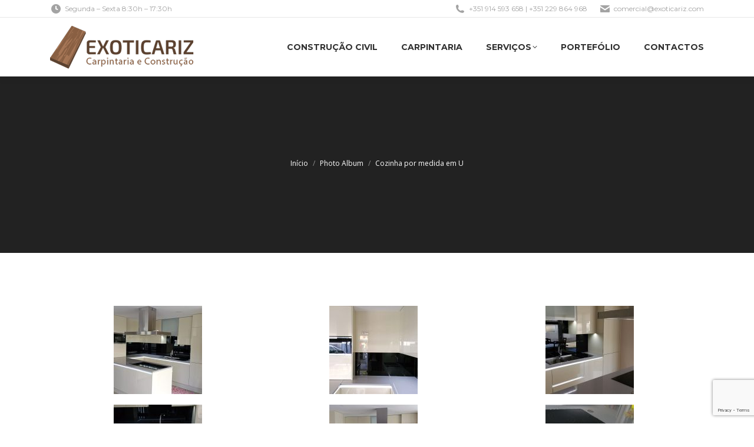

--- FILE ---
content_type: text/html; charset=utf-8
request_url: https://www.google.com/recaptcha/api2/anchor?ar=1&k=6Lf4B-QjAAAAACJdCYREWM_wtWjiwzXgPY7Pa8Rd&co=aHR0cHM6Ly9leG90aWNhcml6LmNvbTo0NDM.&hl=en&v=PoyoqOPhxBO7pBk68S4YbpHZ&size=invisible&anchor-ms=20000&execute-ms=30000&cb=kwb0c7sfaoxw
body_size: 48772
content:
<!DOCTYPE HTML><html dir="ltr" lang="en"><head><meta http-equiv="Content-Type" content="text/html; charset=UTF-8">
<meta http-equiv="X-UA-Compatible" content="IE=edge">
<title>reCAPTCHA</title>
<style type="text/css">
/* cyrillic-ext */
@font-face {
  font-family: 'Roboto';
  font-style: normal;
  font-weight: 400;
  font-stretch: 100%;
  src: url(//fonts.gstatic.com/s/roboto/v48/KFO7CnqEu92Fr1ME7kSn66aGLdTylUAMa3GUBHMdazTgWw.woff2) format('woff2');
  unicode-range: U+0460-052F, U+1C80-1C8A, U+20B4, U+2DE0-2DFF, U+A640-A69F, U+FE2E-FE2F;
}
/* cyrillic */
@font-face {
  font-family: 'Roboto';
  font-style: normal;
  font-weight: 400;
  font-stretch: 100%;
  src: url(//fonts.gstatic.com/s/roboto/v48/KFO7CnqEu92Fr1ME7kSn66aGLdTylUAMa3iUBHMdazTgWw.woff2) format('woff2');
  unicode-range: U+0301, U+0400-045F, U+0490-0491, U+04B0-04B1, U+2116;
}
/* greek-ext */
@font-face {
  font-family: 'Roboto';
  font-style: normal;
  font-weight: 400;
  font-stretch: 100%;
  src: url(//fonts.gstatic.com/s/roboto/v48/KFO7CnqEu92Fr1ME7kSn66aGLdTylUAMa3CUBHMdazTgWw.woff2) format('woff2');
  unicode-range: U+1F00-1FFF;
}
/* greek */
@font-face {
  font-family: 'Roboto';
  font-style: normal;
  font-weight: 400;
  font-stretch: 100%;
  src: url(//fonts.gstatic.com/s/roboto/v48/KFO7CnqEu92Fr1ME7kSn66aGLdTylUAMa3-UBHMdazTgWw.woff2) format('woff2');
  unicode-range: U+0370-0377, U+037A-037F, U+0384-038A, U+038C, U+038E-03A1, U+03A3-03FF;
}
/* math */
@font-face {
  font-family: 'Roboto';
  font-style: normal;
  font-weight: 400;
  font-stretch: 100%;
  src: url(//fonts.gstatic.com/s/roboto/v48/KFO7CnqEu92Fr1ME7kSn66aGLdTylUAMawCUBHMdazTgWw.woff2) format('woff2');
  unicode-range: U+0302-0303, U+0305, U+0307-0308, U+0310, U+0312, U+0315, U+031A, U+0326-0327, U+032C, U+032F-0330, U+0332-0333, U+0338, U+033A, U+0346, U+034D, U+0391-03A1, U+03A3-03A9, U+03B1-03C9, U+03D1, U+03D5-03D6, U+03F0-03F1, U+03F4-03F5, U+2016-2017, U+2034-2038, U+203C, U+2040, U+2043, U+2047, U+2050, U+2057, U+205F, U+2070-2071, U+2074-208E, U+2090-209C, U+20D0-20DC, U+20E1, U+20E5-20EF, U+2100-2112, U+2114-2115, U+2117-2121, U+2123-214F, U+2190, U+2192, U+2194-21AE, U+21B0-21E5, U+21F1-21F2, U+21F4-2211, U+2213-2214, U+2216-22FF, U+2308-230B, U+2310, U+2319, U+231C-2321, U+2336-237A, U+237C, U+2395, U+239B-23B7, U+23D0, U+23DC-23E1, U+2474-2475, U+25AF, U+25B3, U+25B7, U+25BD, U+25C1, U+25CA, U+25CC, U+25FB, U+266D-266F, U+27C0-27FF, U+2900-2AFF, U+2B0E-2B11, U+2B30-2B4C, U+2BFE, U+3030, U+FF5B, U+FF5D, U+1D400-1D7FF, U+1EE00-1EEFF;
}
/* symbols */
@font-face {
  font-family: 'Roboto';
  font-style: normal;
  font-weight: 400;
  font-stretch: 100%;
  src: url(//fonts.gstatic.com/s/roboto/v48/KFO7CnqEu92Fr1ME7kSn66aGLdTylUAMaxKUBHMdazTgWw.woff2) format('woff2');
  unicode-range: U+0001-000C, U+000E-001F, U+007F-009F, U+20DD-20E0, U+20E2-20E4, U+2150-218F, U+2190, U+2192, U+2194-2199, U+21AF, U+21E6-21F0, U+21F3, U+2218-2219, U+2299, U+22C4-22C6, U+2300-243F, U+2440-244A, U+2460-24FF, U+25A0-27BF, U+2800-28FF, U+2921-2922, U+2981, U+29BF, U+29EB, U+2B00-2BFF, U+4DC0-4DFF, U+FFF9-FFFB, U+10140-1018E, U+10190-1019C, U+101A0, U+101D0-101FD, U+102E0-102FB, U+10E60-10E7E, U+1D2C0-1D2D3, U+1D2E0-1D37F, U+1F000-1F0FF, U+1F100-1F1AD, U+1F1E6-1F1FF, U+1F30D-1F30F, U+1F315, U+1F31C, U+1F31E, U+1F320-1F32C, U+1F336, U+1F378, U+1F37D, U+1F382, U+1F393-1F39F, U+1F3A7-1F3A8, U+1F3AC-1F3AF, U+1F3C2, U+1F3C4-1F3C6, U+1F3CA-1F3CE, U+1F3D4-1F3E0, U+1F3ED, U+1F3F1-1F3F3, U+1F3F5-1F3F7, U+1F408, U+1F415, U+1F41F, U+1F426, U+1F43F, U+1F441-1F442, U+1F444, U+1F446-1F449, U+1F44C-1F44E, U+1F453, U+1F46A, U+1F47D, U+1F4A3, U+1F4B0, U+1F4B3, U+1F4B9, U+1F4BB, U+1F4BF, U+1F4C8-1F4CB, U+1F4D6, U+1F4DA, U+1F4DF, U+1F4E3-1F4E6, U+1F4EA-1F4ED, U+1F4F7, U+1F4F9-1F4FB, U+1F4FD-1F4FE, U+1F503, U+1F507-1F50B, U+1F50D, U+1F512-1F513, U+1F53E-1F54A, U+1F54F-1F5FA, U+1F610, U+1F650-1F67F, U+1F687, U+1F68D, U+1F691, U+1F694, U+1F698, U+1F6AD, U+1F6B2, U+1F6B9-1F6BA, U+1F6BC, U+1F6C6-1F6CF, U+1F6D3-1F6D7, U+1F6E0-1F6EA, U+1F6F0-1F6F3, U+1F6F7-1F6FC, U+1F700-1F7FF, U+1F800-1F80B, U+1F810-1F847, U+1F850-1F859, U+1F860-1F887, U+1F890-1F8AD, U+1F8B0-1F8BB, U+1F8C0-1F8C1, U+1F900-1F90B, U+1F93B, U+1F946, U+1F984, U+1F996, U+1F9E9, U+1FA00-1FA6F, U+1FA70-1FA7C, U+1FA80-1FA89, U+1FA8F-1FAC6, U+1FACE-1FADC, U+1FADF-1FAE9, U+1FAF0-1FAF8, U+1FB00-1FBFF;
}
/* vietnamese */
@font-face {
  font-family: 'Roboto';
  font-style: normal;
  font-weight: 400;
  font-stretch: 100%;
  src: url(//fonts.gstatic.com/s/roboto/v48/KFO7CnqEu92Fr1ME7kSn66aGLdTylUAMa3OUBHMdazTgWw.woff2) format('woff2');
  unicode-range: U+0102-0103, U+0110-0111, U+0128-0129, U+0168-0169, U+01A0-01A1, U+01AF-01B0, U+0300-0301, U+0303-0304, U+0308-0309, U+0323, U+0329, U+1EA0-1EF9, U+20AB;
}
/* latin-ext */
@font-face {
  font-family: 'Roboto';
  font-style: normal;
  font-weight: 400;
  font-stretch: 100%;
  src: url(//fonts.gstatic.com/s/roboto/v48/KFO7CnqEu92Fr1ME7kSn66aGLdTylUAMa3KUBHMdazTgWw.woff2) format('woff2');
  unicode-range: U+0100-02BA, U+02BD-02C5, U+02C7-02CC, U+02CE-02D7, U+02DD-02FF, U+0304, U+0308, U+0329, U+1D00-1DBF, U+1E00-1E9F, U+1EF2-1EFF, U+2020, U+20A0-20AB, U+20AD-20C0, U+2113, U+2C60-2C7F, U+A720-A7FF;
}
/* latin */
@font-face {
  font-family: 'Roboto';
  font-style: normal;
  font-weight: 400;
  font-stretch: 100%;
  src: url(//fonts.gstatic.com/s/roboto/v48/KFO7CnqEu92Fr1ME7kSn66aGLdTylUAMa3yUBHMdazQ.woff2) format('woff2');
  unicode-range: U+0000-00FF, U+0131, U+0152-0153, U+02BB-02BC, U+02C6, U+02DA, U+02DC, U+0304, U+0308, U+0329, U+2000-206F, U+20AC, U+2122, U+2191, U+2193, U+2212, U+2215, U+FEFF, U+FFFD;
}
/* cyrillic-ext */
@font-face {
  font-family: 'Roboto';
  font-style: normal;
  font-weight: 500;
  font-stretch: 100%;
  src: url(//fonts.gstatic.com/s/roboto/v48/KFO7CnqEu92Fr1ME7kSn66aGLdTylUAMa3GUBHMdazTgWw.woff2) format('woff2');
  unicode-range: U+0460-052F, U+1C80-1C8A, U+20B4, U+2DE0-2DFF, U+A640-A69F, U+FE2E-FE2F;
}
/* cyrillic */
@font-face {
  font-family: 'Roboto';
  font-style: normal;
  font-weight: 500;
  font-stretch: 100%;
  src: url(//fonts.gstatic.com/s/roboto/v48/KFO7CnqEu92Fr1ME7kSn66aGLdTylUAMa3iUBHMdazTgWw.woff2) format('woff2');
  unicode-range: U+0301, U+0400-045F, U+0490-0491, U+04B0-04B1, U+2116;
}
/* greek-ext */
@font-face {
  font-family: 'Roboto';
  font-style: normal;
  font-weight: 500;
  font-stretch: 100%;
  src: url(//fonts.gstatic.com/s/roboto/v48/KFO7CnqEu92Fr1ME7kSn66aGLdTylUAMa3CUBHMdazTgWw.woff2) format('woff2');
  unicode-range: U+1F00-1FFF;
}
/* greek */
@font-face {
  font-family: 'Roboto';
  font-style: normal;
  font-weight: 500;
  font-stretch: 100%;
  src: url(//fonts.gstatic.com/s/roboto/v48/KFO7CnqEu92Fr1ME7kSn66aGLdTylUAMa3-UBHMdazTgWw.woff2) format('woff2');
  unicode-range: U+0370-0377, U+037A-037F, U+0384-038A, U+038C, U+038E-03A1, U+03A3-03FF;
}
/* math */
@font-face {
  font-family: 'Roboto';
  font-style: normal;
  font-weight: 500;
  font-stretch: 100%;
  src: url(//fonts.gstatic.com/s/roboto/v48/KFO7CnqEu92Fr1ME7kSn66aGLdTylUAMawCUBHMdazTgWw.woff2) format('woff2');
  unicode-range: U+0302-0303, U+0305, U+0307-0308, U+0310, U+0312, U+0315, U+031A, U+0326-0327, U+032C, U+032F-0330, U+0332-0333, U+0338, U+033A, U+0346, U+034D, U+0391-03A1, U+03A3-03A9, U+03B1-03C9, U+03D1, U+03D5-03D6, U+03F0-03F1, U+03F4-03F5, U+2016-2017, U+2034-2038, U+203C, U+2040, U+2043, U+2047, U+2050, U+2057, U+205F, U+2070-2071, U+2074-208E, U+2090-209C, U+20D0-20DC, U+20E1, U+20E5-20EF, U+2100-2112, U+2114-2115, U+2117-2121, U+2123-214F, U+2190, U+2192, U+2194-21AE, U+21B0-21E5, U+21F1-21F2, U+21F4-2211, U+2213-2214, U+2216-22FF, U+2308-230B, U+2310, U+2319, U+231C-2321, U+2336-237A, U+237C, U+2395, U+239B-23B7, U+23D0, U+23DC-23E1, U+2474-2475, U+25AF, U+25B3, U+25B7, U+25BD, U+25C1, U+25CA, U+25CC, U+25FB, U+266D-266F, U+27C0-27FF, U+2900-2AFF, U+2B0E-2B11, U+2B30-2B4C, U+2BFE, U+3030, U+FF5B, U+FF5D, U+1D400-1D7FF, U+1EE00-1EEFF;
}
/* symbols */
@font-face {
  font-family: 'Roboto';
  font-style: normal;
  font-weight: 500;
  font-stretch: 100%;
  src: url(//fonts.gstatic.com/s/roboto/v48/KFO7CnqEu92Fr1ME7kSn66aGLdTylUAMaxKUBHMdazTgWw.woff2) format('woff2');
  unicode-range: U+0001-000C, U+000E-001F, U+007F-009F, U+20DD-20E0, U+20E2-20E4, U+2150-218F, U+2190, U+2192, U+2194-2199, U+21AF, U+21E6-21F0, U+21F3, U+2218-2219, U+2299, U+22C4-22C6, U+2300-243F, U+2440-244A, U+2460-24FF, U+25A0-27BF, U+2800-28FF, U+2921-2922, U+2981, U+29BF, U+29EB, U+2B00-2BFF, U+4DC0-4DFF, U+FFF9-FFFB, U+10140-1018E, U+10190-1019C, U+101A0, U+101D0-101FD, U+102E0-102FB, U+10E60-10E7E, U+1D2C0-1D2D3, U+1D2E0-1D37F, U+1F000-1F0FF, U+1F100-1F1AD, U+1F1E6-1F1FF, U+1F30D-1F30F, U+1F315, U+1F31C, U+1F31E, U+1F320-1F32C, U+1F336, U+1F378, U+1F37D, U+1F382, U+1F393-1F39F, U+1F3A7-1F3A8, U+1F3AC-1F3AF, U+1F3C2, U+1F3C4-1F3C6, U+1F3CA-1F3CE, U+1F3D4-1F3E0, U+1F3ED, U+1F3F1-1F3F3, U+1F3F5-1F3F7, U+1F408, U+1F415, U+1F41F, U+1F426, U+1F43F, U+1F441-1F442, U+1F444, U+1F446-1F449, U+1F44C-1F44E, U+1F453, U+1F46A, U+1F47D, U+1F4A3, U+1F4B0, U+1F4B3, U+1F4B9, U+1F4BB, U+1F4BF, U+1F4C8-1F4CB, U+1F4D6, U+1F4DA, U+1F4DF, U+1F4E3-1F4E6, U+1F4EA-1F4ED, U+1F4F7, U+1F4F9-1F4FB, U+1F4FD-1F4FE, U+1F503, U+1F507-1F50B, U+1F50D, U+1F512-1F513, U+1F53E-1F54A, U+1F54F-1F5FA, U+1F610, U+1F650-1F67F, U+1F687, U+1F68D, U+1F691, U+1F694, U+1F698, U+1F6AD, U+1F6B2, U+1F6B9-1F6BA, U+1F6BC, U+1F6C6-1F6CF, U+1F6D3-1F6D7, U+1F6E0-1F6EA, U+1F6F0-1F6F3, U+1F6F7-1F6FC, U+1F700-1F7FF, U+1F800-1F80B, U+1F810-1F847, U+1F850-1F859, U+1F860-1F887, U+1F890-1F8AD, U+1F8B0-1F8BB, U+1F8C0-1F8C1, U+1F900-1F90B, U+1F93B, U+1F946, U+1F984, U+1F996, U+1F9E9, U+1FA00-1FA6F, U+1FA70-1FA7C, U+1FA80-1FA89, U+1FA8F-1FAC6, U+1FACE-1FADC, U+1FADF-1FAE9, U+1FAF0-1FAF8, U+1FB00-1FBFF;
}
/* vietnamese */
@font-face {
  font-family: 'Roboto';
  font-style: normal;
  font-weight: 500;
  font-stretch: 100%;
  src: url(//fonts.gstatic.com/s/roboto/v48/KFO7CnqEu92Fr1ME7kSn66aGLdTylUAMa3OUBHMdazTgWw.woff2) format('woff2');
  unicode-range: U+0102-0103, U+0110-0111, U+0128-0129, U+0168-0169, U+01A0-01A1, U+01AF-01B0, U+0300-0301, U+0303-0304, U+0308-0309, U+0323, U+0329, U+1EA0-1EF9, U+20AB;
}
/* latin-ext */
@font-face {
  font-family: 'Roboto';
  font-style: normal;
  font-weight: 500;
  font-stretch: 100%;
  src: url(//fonts.gstatic.com/s/roboto/v48/KFO7CnqEu92Fr1ME7kSn66aGLdTylUAMa3KUBHMdazTgWw.woff2) format('woff2');
  unicode-range: U+0100-02BA, U+02BD-02C5, U+02C7-02CC, U+02CE-02D7, U+02DD-02FF, U+0304, U+0308, U+0329, U+1D00-1DBF, U+1E00-1E9F, U+1EF2-1EFF, U+2020, U+20A0-20AB, U+20AD-20C0, U+2113, U+2C60-2C7F, U+A720-A7FF;
}
/* latin */
@font-face {
  font-family: 'Roboto';
  font-style: normal;
  font-weight: 500;
  font-stretch: 100%;
  src: url(//fonts.gstatic.com/s/roboto/v48/KFO7CnqEu92Fr1ME7kSn66aGLdTylUAMa3yUBHMdazQ.woff2) format('woff2');
  unicode-range: U+0000-00FF, U+0131, U+0152-0153, U+02BB-02BC, U+02C6, U+02DA, U+02DC, U+0304, U+0308, U+0329, U+2000-206F, U+20AC, U+2122, U+2191, U+2193, U+2212, U+2215, U+FEFF, U+FFFD;
}
/* cyrillic-ext */
@font-face {
  font-family: 'Roboto';
  font-style: normal;
  font-weight: 900;
  font-stretch: 100%;
  src: url(//fonts.gstatic.com/s/roboto/v48/KFO7CnqEu92Fr1ME7kSn66aGLdTylUAMa3GUBHMdazTgWw.woff2) format('woff2');
  unicode-range: U+0460-052F, U+1C80-1C8A, U+20B4, U+2DE0-2DFF, U+A640-A69F, U+FE2E-FE2F;
}
/* cyrillic */
@font-face {
  font-family: 'Roboto';
  font-style: normal;
  font-weight: 900;
  font-stretch: 100%;
  src: url(//fonts.gstatic.com/s/roboto/v48/KFO7CnqEu92Fr1ME7kSn66aGLdTylUAMa3iUBHMdazTgWw.woff2) format('woff2');
  unicode-range: U+0301, U+0400-045F, U+0490-0491, U+04B0-04B1, U+2116;
}
/* greek-ext */
@font-face {
  font-family: 'Roboto';
  font-style: normal;
  font-weight: 900;
  font-stretch: 100%;
  src: url(//fonts.gstatic.com/s/roboto/v48/KFO7CnqEu92Fr1ME7kSn66aGLdTylUAMa3CUBHMdazTgWw.woff2) format('woff2');
  unicode-range: U+1F00-1FFF;
}
/* greek */
@font-face {
  font-family: 'Roboto';
  font-style: normal;
  font-weight: 900;
  font-stretch: 100%;
  src: url(//fonts.gstatic.com/s/roboto/v48/KFO7CnqEu92Fr1ME7kSn66aGLdTylUAMa3-UBHMdazTgWw.woff2) format('woff2');
  unicode-range: U+0370-0377, U+037A-037F, U+0384-038A, U+038C, U+038E-03A1, U+03A3-03FF;
}
/* math */
@font-face {
  font-family: 'Roboto';
  font-style: normal;
  font-weight: 900;
  font-stretch: 100%;
  src: url(//fonts.gstatic.com/s/roboto/v48/KFO7CnqEu92Fr1ME7kSn66aGLdTylUAMawCUBHMdazTgWw.woff2) format('woff2');
  unicode-range: U+0302-0303, U+0305, U+0307-0308, U+0310, U+0312, U+0315, U+031A, U+0326-0327, U+032C, U+032F-0330, U+0332-0333, U+0338, U+033A, U+0346, U+034D, U+0391-03A1, U+03A3-03A9, U+03B1-03C9, U+03D1, U+03D5-03D6, U+03F0-03F1, U+03F4-03F5, U+2016-2017, U+2034-2038, U+203C, U+2040, U+2043, U+2047, U+2050, U+2057, U+205F, U+2070-2071, U+2074-208E, U+2090-209C, U+20D0-20DC, U+20E1, U+20E5-20EF, U+2100-2112, U+2114-2115, U+2117-2121, U+2123-214F, U+2190, U+2192, U+2194-21AE, U+21B0-21E5, U+21F1-21F2, U+21F4-2211, U+2213-2214, U+2216-22FF, U+2308-230B, U+2310, U+2319, U+231C-2321, U+2336-237A, U+237C, U+2395, U+239B-23B7, U+23D0, U+23DC-23E1, U+2474-2475, U+25AF, U+25B3, U+25B7, U+25BD, U+25C1, U+25CA, U+25CC, U+25FB, U+266D-266F, U+27C0-27FF, U+2900-2AFF, U+2B0E-2B11, U+2B30-2B4C, U+2BFE, U+3030, U+FF5B, U+FF5D, U+1D400-1D7FF, U+1EE00-1EEFF;
}
/* symbols */
@font-face {
  font-family: 'Roboto';
  font-style: normal;
  font-weight: 900;
  font-stretch: 100%;
  src: url(//fonts.gstatic.com/s/roboto/v48/KFO7CnqEu92Fr1ME7kSn66aGLdTylUAMaxKUBHMdazTgWw.woff2) format('woff2');
  unicode-range: U+0001-000C, U+000E-001F, U+007F-009F, U+20DD-20E0, U+20E2-20E4, U+2150-218F, U+2190, U+2192, U+2194-2199, U+21AF, U+21E6-21F0, U+21F3, U+2218-2219, U+2299, U+22C4-22C6, U+2300-243F, U+2440-244A, U+2460-24FF, U+25A0-27BF, U+2800-28FF, U+2921-2922, U+2981, U+29BF, U+29EB, U+2B00-2BFF, U+4DC0-4DFF, U+FFF9-FFFB, U+10140-1018E, U+10190-1019C, U+101A0, U+101D0-101FD, U+102E0-102FB, U+10E60-10E7E, U+1D2C0-1D2D3, U+1D2E0-1D37F, U+1F000-1F0FF, U+1F100-1F1AD, U+1F1E6-1F1FF, U+1F30D-1F30F, U+1F315, U+1F31C, U+1F31E, U+1F320-1F32C, U+1F336, U+1F378, U+1F37D, U+1F382, U+1F393-1F39F, U+1F3A7-1F3A8, U+1F3AC-1F3AF, U+1F3C2, U+1F3C4-1F3C6, U+1F3CA-1F3CE, U+1F3D4-1F3E0, U+1F3ED, U+1F3F1-1F3F3, U+1F3F5-1F3F7, U+1F408, U+1F415, U+1F41F, U+1F426, U+1F43F, U+1F441-1F442, U+1F444, U+1F446-1F449, U+1F44C-1F44E, U+1F453, U+1F46A, U+1F47D, U+1F4A3, U+1F4B0, U+1F4B3, U+1F4B9, U+1F4BB, U+1F4BF, U+1F4C8-1F4CB, U+1F4D6, U+1F4DA, U+1F4DF, U+1F4E3-1F4E6, U+1F4EA-1F4ED, U+1F4F7, U+1F4F9-1F4FB, U+1F4FD-1F4FE, U+1F503, U+1F507-1F50B, U+1F50D, U+1F512-1F513, U+1F53E-1F54A, U+1F54F-1F5FA, U+1F610, U+1F650-1F67F, U+1F687, U+1F68D, U+1F691, U+1F694, U+1F698, U+1F6AD, U+1F6B2, U+1F6B9-1F6BA, U+1F6BC, U+1F6C6-1F6CF, U+1F6D3-1F6D7, U+1F6E0-1F6EA, U+1F6F0-1F6F3, U+1F6F7-1F6FC, U+1F700-1F7FF, U+1F800-1F80B, U+1F810-1F847, U+1F850-1F859, U+1F860-1F887, U+1F890-1F8AD, U+1F8B0-1F8BB, U+1F8C0-1F8C1, U+1F900-1F90B, U+1F93B, U+1F946, U+1F984, U+1F996, U+1F9E9, U+1FA00-1FA6F, U+1FA70-1FA7C, U+1FA80-1FA89, U+1FA8F-1FAC6, U+1FACE-1FADC, U+1FADF-1FAE9, U+1FAF0-1FAF8, U+1FB00-1FBFF;
}
/* vietnamese */
@font-face {
  font-family: 'Roboto';
  font-style: normal;
  font-weight: 900;
  font-stretch: 100%;
  src: url(//fonts.gstatic.com/s/roboto/v48/KFO7CnqEu92Fr1ME7kSn66aGLdTylUAMa3OUBHMdazTgWw.woff2) format('woff2');
  unicode-range: U+0102-0103, U+0110-0111, U+0128-0129, U+0168-0169, U+01A0-01A1, U+01AF-01B0, U+0300-0301, U+0303-0304, U+0308-0309, U+0323, U+0329, U+1EA0-1EF9, U+20AB;
}
/* latin-ext */
@font-face {
  font-family: 'Roboto';
  font-style: normal;
  font-weight: 900;
  font-stretch: 100%;
  src: url(//fonts.gstatic.com/s/roboto/v48/KFO7CnqEu92Fr1ME7kSn66aGLdTylUAMa3KUBHMdazTgWw.woff2) format('woff2');
  unicode-range: U+0100-02BA, U+02BD-02C5, U+02C7-02CC, U+02CE-02D7, U+02DD-02FF, U+0304, U+0308, U+0329, U+1D00-1DBF, U+1E00-1E9F, U+1EF2-1EFF, U+2020, U+20A0-20AB, U+20AD-20C0, U+2113, U+2C60-2C7F, U+A720-A7FF;
}
/* latin */
@font-face {
  font-family: 'Roboto';
  font-style: normal;
  font-weight: 900;
  font-stretch: 100%;
  src: url(//fonts.gstatic.com/s/roboto/v48/KFO7CnqEu92Fr1ME7kSn66aGLdTylUAMa3yUBHMdazQ.woff2) format('woff2');
  unicode-range: U+0000-00FF, U+0131, U+0152-0153, U+02BB-02BC, U+02C6, U+02DA, U+02DC, U+0304, U+0308, U+0329, U+2000-206F, U+20AC, U+2122, U+2191, U+2193, U+2212, U+2215, U+FEFF, U+FFFD;
}

</style>
<link rel="stylesheet" type="text/css" href="https://www.gstatic.com/recaptcha/releases/PoyoqOPhxBO7pBk68S4YbpHZ/styles__ltr.css">
<script nonce="aUgCDEomlbOFOs12Bxu5Wg" type="text/javascript">window['__recaptcha_api'] = 'https://www.google.com/recaptcha/api2/';</script>
<script type="text/javascript" src="https://www.gstatic.com/recaptcha/releases/PoyoqOPhxBO7pBk68S4YbpHZ/recaptcha__en.js" nonce="aUgCDEomlbOFOs12Bxu5Wg">
      
    </script></head>
<body><div id="rc-anchor-alert" class="rc-anchor-alert"></div>
<input type="hidden" id="recaptcha-token" value="[base64]">
<script type="text/javascript" nonce="aUgCDEomlbOFOs12Bxu5Wg">
      recaptcha.anchor.Main.init("[\x22ainput\x22,[\x22bgdata\x22,\x22\x22,\[base64]/[base64]/[base64]/KE4oMTI0LHYsdi5HKSxMWihsLHYpKTpOKDEyNCx2LGwpLFYpLHYpLFQpKSxGKDE3MSx2KX0scjc9ZnVuY3Rpb24obCl7cmV0dXJuIGx9LEM9ZnVuY3Rpb24obCxWLHYpe04odixsLFYpLFZbYWtdPTI3OTZ9LG49ZnVuY3Rpb24obCxWKXtWLlg9KChWLlg/[base64]/[base64]/[base64]/[base64]/[base64]/[base64]/[base64]/[base64]/[base64]/[base64]/[base64]\\u003d\x22,\[base64]\\u003d\x22,\x22woHChVjDt8Kqf0/CusO9cx/DhsODRAs4wr1Fwrsuwr/[base64]/DsA9Owot0wpIndMOfwoQhOw7DvjHDr8KCwo5WEsK5w5dNw5VMwrltw4p+wqE4w6bCqcKJBXzCv2J3w4YmwqHDr1TDqUxyw59Uwr51w4wEwp7Dry8ZdcK4YsOLw73CqcOUw6t9wqnDscOBwpPDsHE5wqUiw5rDlz7CtELDjEbCplvCjcOyw7nDr8OTW3JKwrE7wq/Di0zCksKowoPDkgVUKU/DvMOoZGMdCsK9ZRoeworDnyHCn8K7PmvCr8OTEcOJw5zCpcOLw5fDncKBwp/ClER6wqU/[base64]/DoxE+YAjDrMOkSMKdwp7CrwVewrtKwpDCoMOhf8Oiw5/CiWDChyEPw4/DrAxDwpzDscKvwrXCssK0WsOVwqLCvlTCo27CgXF0w6TDkGrCvcKsNmYMesOUw4DDlgdzJRHDucOwDMKUwpzDiTTDsMOaNcOED25LVcOXdcO+fCc+esOMIsKdwqXCmMKMwqnDiRRIw5djw7/DgsOvJsKPW8K3KcOeF8OaacKrw73DhknCkmPDm3B+KcK9w7jCg8O2wpvDn8KgcsOwwp3Dp0MCOCrClgLDhQNHC8Kmw4bDuRPDg2Y8LcOBwrtvwod4QinCjX8pQ8KnwpPCm8Ouw6ZEa8KRI8K2w6x0wqELwrHDgsKIwqkdTGjCv8K4wpsDwrcCO8OsUMKhw5/DmDU7Y8O7F8Kyw7zDv8OlVC9lw43DnQzDmyvCjQNuGlMsNAjDn8O6JhoTwoXCiWnCm2jCu8KowprDmcKQWS/[base64]/DqMO+w6kmwoRMSsOvPcKHw4wyw547wrHDoBXDlsONOwpVwpDCthTCpGzCrRvDg2TDgifCi8KywoBxTsOha2RjL8KGesKdHCRHIl7CjQbDkMO+w7HCngpwwpYYR2QOw5EvwqxNwr/[base64]/CpXBowqk+wp/CjzovFFUaDy/CpsOjIsK9UB5Qw7RwR8KWwrskFcOzwqEnw4LCkFxdGsOeS09+NsOkTErCkzTCu8ORdCrDpD0/wpd6QC05w6fDhAHCrnBsC2gkw7bDjBNkwpN+wpNRw6ZiBcKSw7zDtWbDkMO4w5zDicOLw5pXLMO7wowww7IAwp4bYcO4LMOrw77Dv8Opw7PDiUDCmMOgw7vDhcKcw6NAWmQSwpPCr3rDkcKNXkJ/QcORZxBWw4bDvsO0w4TDvApewpIWw49owoTDhMKPCEINw6bDjMO+e8OEw5dcDDTCvMOjOhYEw4peRMKywrHDoxrCjEHDgMODQn3DrsOfwrTDmMK4QzHCisKVw7lbf2jCmcOjw4kLw4TDk3JtaSTCgnfDoMKIKDrCk8OZNnVqYcOGLcOceMOjwosAwq/[base64]/[base64]/[base64]/[base64]/w7XDhMKqaDdcwrDDr8KGXMO4w4TDjmwnS0nDp8KOasKMw5TCpyDCpMOHw6HCjMOsZ01ae8KdwpMIwp/CmMK2wqfCqgbDisKNwp4IcMKOwqVyQ8KCwqlUcsK3A8KJwoUicsKRZMOhwpLDmCY0w7lww54cwoIhR8OMw7oVwr0Dw4V4w6TCq8ODw7sFJWnDtcOMw6FWSsO1w7Zfw7V+w63ClFzClTxiwo/Dg8OtwrBgw68WJsKQWsKaw5DCtRTCmnnDq3PChcKUZMOtd8KpY8KrPsOuw7h5w7XDvsKGw4bCrcKHw5/DncO1YjU0w7pXQMOsDB3ChMK2J3nDgGwVesKSOcK5WMKDw611wp8Lw6l4w5gxB1EqRS/Ckl8Swp7CocKOYC/Diy7Dp8O2wr9AwpPDuEfDkcOcTsKTEkFUIsOPEMO2KyPDqXfDsVlpesKmw5bDk8KWwpjDqzXDtcOhw5TDnhvDqhpFwqMMw6ALw75xw4rCp8O7w4DDv8OlwrsabAUJOnjCscOMwqsUVMKME0AJw7swwqPDvcKpw5ETw5RHwq/CvsO+w4TCicOSw4sgeF7Dp03Ck0M2w4sDw6Viw5LDo2Yfwps6Y8O4eMO1wqTCgCpSb8KkJcOtwpNhw5tmw6ETw6PCu0IAwqh2bjtHdMOLZMOYwrDDtn8WeMO4E0FtDDh9ECM7w4zDoMKXw5VLw41bbW4ZacKJwrBOw7UPwpLCsQRXw6rCikYVwr/CkTgYLTQeQCp0XjpowrsRBsKtZ8KFDQ/CsxvCpMOXw5QscG7Dgmo5w6zCosKJwoDCqMK8w7HCq8KOw65Ew47Duj7Cs8O4F8ODwq9RwotZw4NVXcOfEHXDkypYw7rCscOoc1XCiCJiwptVRMOEw6rDhG/CrMKDYA/Do8K7RU3DjsOEFDDCqhzDjEsgSMKsw6wnw6zDjjfCtsK1wrrDosOcasOawr05wqrDhsOxwrN7w5bCqMKNacOmw686WcK/TVthwqbCusKwwq80THzDhUXCjwI0fAZ8wpTDhsOkw57CksOvCMKxw7fCiWwSD8O/wodGwqbDncKWGDPCiMKxw5zCvREFw6/Cvmtzwqw6IsO5w58sA8ONZMKTL8OeCMOKw4bDrAHCnMK0YWofFGbDnMO6X8K3DnMRUz4vwpF3wpZwKcOIw6NhNA0iEcO6ecO6w4vDmSrClsO0wpvCuxrDlizDg8KZPMOjwqJCY8KCU8KSSwrDlcOiwrXDiUcGwo/DoMKbcxfDmcKlw5XCtFTDrcK6ZzY0w4V2OMOMwpQ6w47DmSPDiiotZsOgwoF/C8Kjek7CoTBKw5rCnsO9JMKUwqPCoQnDtcOpJW/CrB7Dv8OjNMKeX8Okwo3DgMKpOMOswq7Ch8Kuw5rCjxvDtMOsLHxVamrCmkk9wo5twqIvw6PCnSZWFcKJIMKoAcO+wpsPTsOlwqfChsKMHQPCp8KTw4YZDcK4PFdfwqBQBMKYajQecncyw75laxlcV8OrT8Oqb8ORwrvDoMO7w5J/w4FzV8OiwrVoamoawoXDvEEEF8ORQUAqwpbCo8KMw4RLw4rCgMOoWsOcw7XDgDDDkMOkJsOvw5zDi07CmzDCg8OjwpEywo3Dll/ChMOJTMOEGmLDrMO3HMK4DsOOw4VTw7xswqNdQ2PCoE3CpwXClMOyP0JrFCHCgGskwocRbR/DpcKZYxhYGcK1w7Jxw5vCvU/CssKlw4VqwpnDrMOywo1/KcOlw5E9w5TCocKtLwjCimnDi8O2wop1dwLCi8O6Mz/Dm8OeSMKYbCFTccKgwonCrMKyNlTDncOTwpY2dHTDosO0cSDCs8KjTifDscKfwoZTwr/Cl0TDiyoCw616IcOawpptw4pYB8O5e2gPZ00mFMO+bmU4LcOmwp4vbDrDiEnCugsFWjkdw7DDqMK9TMKawqFnH8K5wosRew/[base64]/ChATCmsKnM8K1wrfCjzF/wrzCkcKGEsKZUcOIw5dITcOIQn4ZY8KBwpQHN3x8FcKmwoBPU3sUw5jCo21Fw7fDrMOTBsKLbn/[base64]/DmsO0A8O2NV7DqcKdC8KPewHDtcO8AcOFw7Jzw6tiw6HDtMKxN8Okwowtw5RzWHfCmMOJXsKCwqjDr8O4woBew4zCjMOBVnwUwoHDqcOkwpxPw7XDnMKtw6M9wpHCsWbDliVocjNcw45cwp/Dhm/CpxzCumJDSX48bsOqP8OgwrfCpADDpxDCpsK3In0EK8OWeTMjwpURe2AHwrMzwqLDusKCwrTDucOzawZwwo/CpsOhw6VGM8KHM1HChsObwpJBw5YuTyXDvMOFID15dATDuCnDhQ4sw5BXwoQFGMOZwoJ6IcOJw4RdQMOHw5Q8HHkgayRiwoTCuyYxfy3CjGYuWsKQcy8veWNTYxlaOMOxw4HCqMKHw6V0w5IFbsOkJMOWwr1GwrDDhMOqOwAFOhzDrsOAw6l/bcOmwpXCiH5Rw4XCpQzCi8KrDsKqw6NkG0Y1ND1ywpRDJgLDuMKlHMODccKsZsKWwrLDrcKCVAdTGjPCi8OgaXvCoFHDgCYYw5VZKMODwpl/w6rClVMrw5HDpcKZwoxSEcOJwp/Cu2vDlMKbw5R2DhENwp3Cq8OqwrLCtT8ZUEATLVPDrcKewpfCisOEw4Jsw4Qjw6HCisOnw6YLTFHClTjDiCoADE7Du8O5YcKUHWgqw5rDjGVhTS7CiMOjwqwyMcKqNiRGZmR4wrNhwq3CpsOJw6jDiUA1w5HDrsOiw4HCrxQDRyFLwpvDuHZDwqA/OcKBccOUAAl5w7DDrcOAcD0wbCzDvMKDGhbCqMKZbg1sJhsKw6FxEnfDk8KhSsKKwqlZwqfDnsKwZmrChHF5JxdTMsK8w7nDn17DrsOQw4M7TkxuwoRiLcKSbMOowrJgXUsURsKpwpEOR1t/Yg/Dm1nDm8KKP8KKw7Ypw6RqacO3w4ATB8OtwoYdMDPDjcKZfsOIw5/DgsOgwoHCihPDlsOiw4g9I8OwTsOcTAjCnBLCsMOELkTDlcKMZMKcB3jCkcONPglsw7bDrsKZecO5OBnDpSnDsMOow4nChWU1IC8hwoRfwq93w5nClWDDj8Kowr3DpBxXIR4swpAKVCw2ZzrCmcOUNsK8AEVwFg7DjMKGCErDvsKSKF/DqsOEB8O0woMnwrgLURTCusK/wqHDo8OIw6/DpMK9wrHDgcOmw5zCv8KXZ8KVXhLDsDHCpMOoVsK/wpBHfHQSC3HCpwRjXUvCtR8Ywq8AW15yPMKjw4fCucOlwq/CpW/Di2/CgmdmRcOIesKowrZSOD3CvVJGwphVwoPCtiFDworCjCLDu3wCSxTDiyHDnR5ew50JTcKqL8KQBWjDpcOvwr3Cp8KdwonDiMOTG8KWUsOXwplAwq7DhcKAwq8OwrDDscKkDlDCgywaw5DDvw/Cr23CpMK2wpMQwq3DuETCuAMCBcO+w6jClMO6Gw7CjMOzwr0Xw5rCpjbCnsKeWMOowrLCmMKAw4cpEcOwI8O+w4HDiALCnsOiwpnCqH/[base64]/Cn8KJIxfCvMKow7DDvjknD3DCu8OhwqdaCEhqUcO4w6LCuMO2EHITwrDCrsOnw6bClsO1woUsJMOYQsO3w7s4w6jDqG5TaDxzNcOZRS/CtcOZKXViw5zCgsKcwo5RIT3CjA3CqcOADsOBQTzClxNgw4YTMmbCnsOYBMOOFkI5O8K/KHEOwokQw7bDgcODc03DuihLw4fCscKRwp9Yw6rDtsOQw7jCrE7DhXpYwrHCosO7wowSGGd9wqFGw60Vw4bCkkpwTFnCqhzDlhdxPBk+K8OoGFoPwpo0fid/ZQPDkkc5wrXDucKDw6gGMiLDsHUPwo0dw4DCsS90ccK7cRFdwotnd8OXw4gSw6rCggF4wqHCh8O4YQfDuSfCoWRSw55gFsOfw6FEwpDCncOIwpPDuzpbPMKYT8KhPzfCthHDucKXwoxrTcOhw4c/RcOCw7dBwqd/DcK0CUPDs3LCrcKGPj5Kw54oEXPCnQNMw5/[base64]/DusOKdMOcelFlb8OdPQt6eTHDlMKMKsOFBsKyQMKFw6fCsMKIw6sAw50Ow7zCjEgff0YgwqnDk8Kvwq13w74jd0Mrw5/CqVTDvMO3UkfCgcOxw7XChy7CtSHDocKbAMO5aMOxasKWwrlswqhaC0/[base64]/w7MSIsKnw7M5w4jCusOVw4oJOEF1UQjDtsOxEw/CrMKIw7vCuMK3w5YGPsO0aGh6XjDDjsOZwpdrM3HCkMKewo0aTE19wpVuFEDDshzCpUw5w6rDpXfCmMKwKMKBw48Vw6APHBAZWQ1bw5rDtg9tw7bCpUbCszhnYTHDjMKxdEjDhcK0QMOTw49AwrfCtUY+wpgQw5YFw6TDt8OVLWrCmsKiw7LDgi/DjcKOw7XCkMKlR8KHw5TDmT9zFsOEw4thNkoJw4DDq2fDuTMHLh3CuVPClxVudMOOHBcdwrkXw69Xw4PDnCrDiDbDiMKffm4TNcOTBEzDpmMnew5rwp3CtcO3MQ45XMKdTcOjw74tw5HDr8OQw4xMInUcIFIvGsOqaMKVecOPADnDu1/DjlTCl2ZeGh18wrFYMCPDtWU8H8KSwrUhdsKtw6xqw69vw4XCtMKDwqDDrRDDmUjClx52w6tuwpHCucO2w7PCkhQbwr/DkHjCucKgw4wRw7DCp2LCsggOUUQbNyfCksK0wqhxw7jDghDDmMOnwoZKwonDnsOOHsKjeMKkEWHCtXV/w7XDvcKgwpfDo8OMQcOEOiZAwrB1I1fDusKzwrF/[base64]/[base64]/Dkm8Fw68lXcKuIGnDnypFw75hwqp7bEPDnREewoBKc8OCwqkBD8Kbwo8Ww7sRTsKHWWwwPMKAPMKIa1kgw4JUS17DvcO+JcKww43Cri/DoEHDn8OBw7PDjkYzWMOAw6DDt8O9KcOBw7BYwoXDu8O/fMK+fsOMw5TDucO7FUw/[base64]/DncKLTsOxaMOEwqkkbj9xTsOmY1kawohUNWAJw54XwoYuYRYdLSoMwrzCvADDu3TDgcOfwo8Ww7/[base64]/DhmI0QgHCqH82w4/CjWDDmTg5cEzDol5iI8KWw44VAWTCiMOQLcOcwpzCo8KAwpPCvsOAwoY9wqpawovCnSYqNHwuLMKiwqpPw5FywrcGwobCisO1K8KsHsOIUXxtZnIFwrBRK8KyUMOrdsOew70Jw541w7/CnEJVFMOUw6rDg8OAwpA5w6jCi3LDhsKAXsKxGwEFVFXDq8Onw7HCqMKswr3CgADCgmA/wp81c8KewpbCuQfCgsOBTMODegTDj8OQUnNhwpbDnsKEbWrDgD4Qwq3DrVcCaVdWBgRIwoFtWBJiw6TChwVObGjDmlrCtMOdwoFtw7DDlsOQFMOWwocwwqfCshlAwo7DmwHCuSB9w4Rfw6hJRsKmZ8O8Y8K/[base64]/CowojBkoiw68rwqjCkxtoK1vCnn/Do8Oww6/DvAnCtsODJ2HClMKjazPDq8OUw4kbUsKAw7PCkG/Dm8O4LsKgacOOwr3DqXjClcOIasOlw63Diidiw4lzUMOfwpPDkWgKwrABwpbCq2rDriwKw6PClEfDlAIQNsKVOjXChSxgJ8KpSHMfCsKOS8KtUFDDkhzDmcOXGllUw5cHwoxdScOhwrTCqsKwFUzCksOXwrcEw5cFw51gSx/[base64]/wp7DswccFiDCvgDCnEkmC1dHwoZ9C8K/GwsJw5vChFPCt13Cu8KjW8KowpoTAsOZwqfCrjvCuCYNwqvCrMKFSysuwpHCrUsyYsKIEl7DrcOSEcO3w5QowqcIwqAZw7jDpB7CrsK1w6IIw4/Ci8Kuw6ttfRHCuhDCucObw7llw7fCuUXCo8Oaw4rCnQ1BG8K4w5Niw742wqlvf3/DvmlpVRrCqcOFwofCqGJgwoRew44Mwo3ChMO7MMKxBH7DgMOWwqzDjMOtB8Kbbw/DqQhFe8KDCykaw6HDvQ/[base64]/DqRJyPDE3w6VDwrMGTMKIZW/Dh0psd0/[base64]/Csn3Ds8KvwqZiAEgkwroHw44lw5MCDSdswpfDpsOcIcOKw4XDqGZVwocxQho1w47CjsK2w6tLw6DDtS8QwonDojNnUsOHFsKJw7fCknMfwpzDjw9MXXXChWILw54rwrXDiA0yw6sRJCHDjMK6w53CninDrsOFwrxbb8KxRMOqcTUIw5XCunbCj8OsShBEOTlxYH/CmDw8HksPw4dkXz49IsOWwpEXw5HCvMKJw7/Cl8KNKThowo7CgMOvSBsLw67Dnno5LcKJGlRdQXDDmcORw6/ChcO1EMOqCUcYw4VuaBnDn8OdYGnDscOJAsKULHbCiMKfdyMeOsO4Pk3Co8OXbMOPwqbCmgIOwpXClEIuJcO8Y8OGQUAlwpfDlSlVw5IFFg4pMX8EK8KCdE8fw70Kw6vCgQ4vTyjClz/DiMKdXVgEw6BCwrJhC8O9PlVzw5/[base64]/Dix7DqHR2eMKRw5fCm2kzNMKUOkPCmsOpwqYtw5jClUoTwq/CucO5w7TCucOxD8KGworDqHRoKcOuwr5GwrkbwohNCkM6MkAtasK+w5vDicKNFcOMwofDqXF/w43CqUYJwpd7w5kWw5MmUMOFHsKywqkaQcOvwoE9ERN6wqAiFn5Bw7oSeMK8wrTDiQvDi8KlwrXCuBHCgyLClsK5TcODfsKzw54+wrQpCsKlwpMvZ8Kdwq4Pw5PDmGLDpiBKMz7DoDNkWsKnwrzCicOrXUnDsV5Swotgw6Bzw4/DjB4ED2LDtcOswo0Cw6DDgsKvw5xDQlF8wr7DgMOtwonDqsK/wqYSZsK/w5fDtsKNcMOwMsOeJzB9AcOow6jCoAkGwrvDlnwvw5EZw6nDkyYTZsKhW8K8ecOlXMOTw4U1AcO2FA/DksKzP8K5w7VaQ0fDksOhwrnDiAHDh04mTGxaH3kOwoHDgUHCqibDmsOucjbDgCfCqGHCoDHDkMKSwq8uwpw+ekVbwozChAhtw4zCsMOAw5/[base64]/Dt23DqWvCoMONfyUYbsOvUX8ZV0/DpEQ7EzPCqk5qK8OLwqkLLDsRdxDDssKtLU5awo7DkQnCnsKYw70RTEvDkMOLOkrDuyU9CcKxZFcew5vDvGjDosKww6xUw4UdOcOCSn/CtcKCwqhjQnjDkMKJbTrDp8KTWMOhw47CpBUrwqXDsV5dw4IHEsOxHRLCnFLDnT/CrcKQFsKNwqsrRcO5HMO/LMOgM8KqRlLCkAF/b8O8QMKqalIYwpTDmcKrwqNJDcK5U1jCvsKKw6/CqV4bSsOawpJewoACw6TCgE8+MsOtw7FxH8Omwpg4Wk9qw5XDqsKCC8K5wqbDv8K/[base64]/DgSjDkcORdMO2dGRQfsK1bg/DlcOCT8OTw6NYSMOIa0DCjFw2asKfwqzDq0jDp8KgTAA8GFPCpT5Uw54xcsOpwrXDpC1ewqY2woHDiw7ClF7CjXrDiMKnw5pYIsKkBMOhw6N/wp3DmT3Dg8K+w7/DkcOyJsKbVsOEHjwRwo3CtSfCohPDl0BQw61Xw7rCs8KQw6tAO8OPRMKRw4XDoMKoZcK/wobDn2vCr1zDvGLCv1Mqw6xWecKXw5NTT00swqTDqEdBDBXDqRXCgcODREJzw5nCjCTDgnwtw4lcwojCj8OHwrFmY8KbH8KfUMKGw60twrXDgTgRIsKcAcKiw4zCg8KZwo/DvMKQe8KNw5XCncOhw6bChMKRw5o5wqd/diUaIcKNw7DDgsOVMnNUHnIEw4IvNB3CtMOVGsO8w5nCoMOHw6DDvcOYMcOiLSrDh8KhNsOKbSPDj8KOwqohwpPDusOxw4TDj1TCqV/DicKZYQ/Di1DDpwB5wpPCnsOYw6YRwpbCkMOWNcKswqPCisKmwod1a8Klw4jDhxnDnkXDsSLDk0PDvsOtdMK4woTDg8OawrjDjsODw7DDtGnCosOvPcO9WCPCvsOFAsKDw44EIUF5CMOnf8KZcg5aaELDgsKTwrDCo8Oowp8fw4EbMTHDmWbDhRDDtMOpwp3DmlMXwqJueSNxw5/DsDLCtA9lHl7DnTB6w7HDlCfCkMK2wqrDrB/[base64]/[base64]/[base64]/CvntBQE7Dq8OWV8OSA2UvNRZQw6LCsUpJM1cDw5zDj8O4w58RwojDh2daazwMw6/[base64]/Cs8O1w50Yw6AXwrjDu8KlJCzCtV/CosOfw5oqwrINRcKgwobComXDl8KHw7XDpcO0JRHDs8KQwqPDlxPCqcOFSUjDny0yw53CisKQwr4fPMOTw5bCoV4dw5kmw7XCtcO/[base64]/w5rDrhPDucOBFsOFP8OkHnERdQxnwqnCssO2wpxAWMO/woQTw7I7w5jCoMOzOClpLnzCt8Onw6zCkAbDhMOtQMK/[base64]/DrR9owqBdLcK+bkQzPsKEwoTDrgTCrg5ww7bCiSXCpcK9w5zCkA/CncOiwrnDg8K8TMOcEwrCgMOGPsK9HBpQW2t2QQTCjD5+w7vCoCvDmkLCtsOUJMOlWUsEGEDDkMK9w5U7NR/ChcOhw7PDmcKmw4oRBMK1woBOYMKjOsO8V8O1w7nCq8KRLHLDrhV5O200wpYKasOLUQZebcOywo/CgcO+woFzNMO8woTDkW8Fw5/DosK/w4rDqsKqwq1Kw6PDimTCsizDpsOJwqzCuMK7wrXCrcOhwqbCrcKzfToRPMKHw7ZGwo0qWEzCunzCvMKCwpHDlcKUAcKQwpnDnsOqGUx2fVA4D8K0XcKRwoLDhUPCigRQwqrCisKXw7zDoCLDun/CmhTCs1/Cik0jw4Urwqogw5FVwrvDuTsNw4RKw4nCjcOHNcKew7EgccKJw4jDs2TCi0x0ZXRrA8OoZH3Cg8KIw6pVeCjCr8K0N8O3PjEjwpBBa3BkHTBpwqw/[base64]/w4rDm34IPcK3fBUcX8OJBUdHwqUQw6ASayzDsHfDlsO1w7lnw6vDjcOewo5DwrJCwq1Xw6bCvMOwQ8K/OgN+TDrCs8Kkw6wgwoPDnMOYwpoeXkIWd2pnw45rCsKFw7gmRsOAYTlcwpbCr8O9w5XDuX99wo0lwqfCpgjDmjxjEsKEw6bCjsKNwrJ9HgPDtSTDvMK9wppKwooNw61zwq9iwo4jVCXClxVdVhcIDMKUYj/DvMKyPA/[base64]/Dl8Kfw4DCogkzG8KlwpPDt8OQwrZAwoUgDWJvSCHCsVjDiQTDjUfCn8KANMKjwpfDsQzCuF8Dw5IFNcKxMnHCgsKCw6TDjcKIIMKGfjtxwqwhwrQkw6U3woQATsOdAg0/agFfYMOcP1nCj8KMw4QfwqLDqR5mw64Qwos1w4xeC2RlOmEpcsOlOFLDoyrDn8OtBmxpwqvCisOZwosYw6vDmmkKEis/w7rDjMKqBMOSbcKBw6Q6EG3Cmh3DhXFvw6MpKMKYw7jCrcKEb8KBGXHDq8OjGsOSIMKvRnzDtcOMwrvDuiDDvSNfwqQONMKdwqAWw6XCg8OKBkPCpMOswplSagBZwrIiOT0Twp9PRsKEw4/DvcOfOBIXSV3Dn8K6w63Cl17CjcORCcKpEjnCr8KQGR/DqxF2anZdY8Kdw6zDs8K3wrPCoSoiM8O0FlTCjTIrwqVPw6bCicKcElZqBMKOPcOvLEjCugPDhcOMeHNIaQI+wqzDlh/[base64]/DvSrDs8Ovw4J3w5XDi8O+wr/[base64]/[base64]/CoMK9w7LDhMKCwqzDpEvDjSzDtFF/AMK9JMOLcjZxwopzwodjwoHDtMO7Hm7DlmlnTcKUGhjDuS8EAcOgwq3CmcOmwrbCvsO2IWPCusKSw6EHw6LDkXPCrhMwwrjDmlsiwq/[base64]/w6FON3fDi8OIwqfCrsOEZ8O0SFTChQIkwr42w65+PVTCo8KbAcOhwoQ4SsOQQXXCrsOUw7HChi8ew4JkBcKOwrBMM8KDYWxIw6sfwpzCjcKFwqRMwph0w6kQejDCksK5wojCgcOVwp47OsOCw7fDnG4JwojDucO0woLDqU0yKcK/wokQIDBMF8O+w4/[base64]/wpJTBMKcesO8Q3sJajg5wqPCu0EkwrXCnW3DqFjCpMKTDm/Cuk1JOMOcw69yw5s/DsOjGlA1S8KxQ8KNw6x3w7EVJxZpd8O6w7nCo8O1O8OdEm7CpcKbA8KzwonDjsOXw5cMw7rDpMOAwr5WDCRiwpHCg8OcHkLDm8K7HsO0w7s5A8OybXMKQxjDucOoTcKCwrfDhMOca1/Ck2PDuyzCrCBQbcOMBcOvwp/DhMOTwoVAwqUGSDh5KsOmw48HC8ODUQjCmcKAdE7DsBE4QyJ0LlHCmMKGwog+BwTCncKQcWrDjB7DmsKow7xkCsO/wq3CmMKBTMKNHUfDp8OKwoEWwqHCv8KUw4jDvm3ChxQLw7QLwowTw7LCg8KDwoPCo8OHVMKLNsOvw5NowpvDtcKkwqtbw6zChAt5I8K+N8O8e3TCjsK5DmTCm8Oqw5V1w693w5QWJMOMbcKbwrI/w73CtFvDksKEwoTCjsOtNTYRw40PfsK4dMKfbcKHZMO4aTzCqhwrwo7DkcOGwrTChUZ/[base64]/[base64]/CmWV0C8K7wp1EcDzDnMKywqvDgsOSw6TDrsOqS8KDHcKwSMK6T8OMwrd6WMKibxciwprDtk/DnMKKaMOEw7A8WMO7fMOpw6tSw547wpzCmMOPWyTCujfCkQU4wqnCmkjCq8Owa8OZwoUoYsKqWRVpw5ZPW8OBCmA9Q1pewpLCscK8w7/[base64]/DjsKMNcKyQMOEWT7CssONJwXCgMONOyUxw7IEay02wrtQwp0FJcOowqExw4zCssOywro9DG/ClUlwH3rCpWvCv8KlwpHDlsOIIsOIwozDh25Xw4JHTcKjw5lQdCLCo8KjQcO5wq4pwo8HeVQ1ZMOjw5fDucKEYMKHLMKKw7HCshB1w47Dp8KZYsK2IhXDnjMHwrbDpMKbwprDvsKIw5pIVcOTw5MAOMKWLXsZwonDkzAvX0MROTjDtm/DvBtaQzfCqMKkw7JoaMKzIR1Jw6xtXMOmwqlOw6XChws+UcOyw51XXcK9w6ArdWVjw54ew5k5wr3DlMKhw7/Ci39hw7kGw4rDgRg+TMONwrFuXcKqHkvCuS/DtmkXYsKiRE3CmUhMPMKuYMKtw4zCt17DiC0Hw7skwpNOw6FMw6fDj8O3w4PDiMK9JjPDgT1sdzlKTT4BwpVdwqk8wotEw7dZBh3CkjPDgsKiwp0Vwr5Zw6/Clxktw6LCj37DjcKYw6zDo1LDnUvDtcObBz4aNsOZw4Qkwq/CmcOlw4xvwpJ/wpMNf8OvwrbDrMKvF2DCiMO2wrMvwpjDrh4bwrDDv8OqJQEMXBDCni5NfMKEVmPDvsKrwqHCnyrDmsOFw47CiMOow4YcdMOXasKoG8OgworCph9jwp5Uw7zDtGA8CMKkbsKwfRDCkGQdNMK1wo/DgMO4Ki5bEBzCpVbCg1nCh2U8BMO/RMO9UmjCpkrDpCDDll/Dq8OrdsO/wqPCs8Onwo5bPj/DscOHD8Oxwq/ChMK/[base64]/[base64]/woRdwo1FCMKADMKQw7LCuyXCg8K1AcOWW2jDicOCd8K/csOmw7VTwp/CosO3dTIsQsOqZ04Dw6Bsw6x5QA8TV8KmfQJuWcKGYyPDuC3CqcKCw5xSw57CvcKtw4zCksOtWHM2wqhfcsO3ACTCh8K8wrhoXQpVwobCpBfDmDIsBcOdwrRcwr8NHcO8GcOcw4DCh045bj5TUmrChATCp3fCvMOEwoTDgsKMAMKwDwxFwqfDhGAOOMKhwqzCpkQkJ2/CvglUwolsEcKoIhTCgsO9FcKuQQNWVx4wNsOiIwfCs8OYwrQqEXFlwpbCimxswoDDhsOvFwMOZzBAw61Xw7XCp8ODw6jDlwTCrsKcVcO/wonCjH7DtnzDgVtIfcO1VnHDu8KbR8O+wqVpwpfClD/CqcKFwpxDw7R7w77CrGJge8KFHW8Ewrdvw4UEwqfCklUIfsKTw7hLwo/DssORw6DCuhMIHnPDt8K0woApw4zCkwlNW8OwDsKtw5xTw5YoOAzDgcOFwozDrzJvwoTCmhI7wrHCkH0+wpbDr397wqc+HBbCu0fDm8KzwozCgcKywpVWw53Dm8KmckHDt8KnUMKmwrJRw6A2w5/CsyMJw7omworDrmpqw5/DosKzwooeWSzDkFwXw5XDk1vCjkrDrcOdQ8KvVsKKw4zCpMKMwo/DicOZHMK4w4rDscOuw4l5w6NCVQA5cjhpa8OgCnrDvcKHTcK3w5J5Dglwwp5QEcOjOMKXe8Ozw7Y2wp5RE8OgwrdoY8KuwoB4w501GsKZYsOqX8OlTGovwpvDsHrCu8Kewq/Cn8OfTcKFCDUhKAlrZVJ7w7AZFn/CksO9wo1WfD4UwrJxO1bCksKxw5rCnVHCl8O7dMOef8KdwoUPPsO6VChPc0MpCyjDsTXDgcKdIsKmw7HCucKtURPCu8KFSxXDrMKwDScYLsKdTMOYwrnDmgLDgcKMw6fDlcKkwrvDiWZlcUd4wqo4dTDDj8Kyw4k1w5N/wosKwqzDtsKlMH0hw4tbw43ChmvDrsOMNsOiLMO7wqfDhcKGT006wpAKQ3MjIcKww7/CvRTDscK/wrFkdcKqFREXw4bDunnDtG7DtUHDlsKlwrBXecOcw7zCjMK6RcK9wqdkw6LDqV7Ds8OmcsKVwo4nwp9Yf1YIwpDCr8O+S2hrwqhkw4fChXlCwrAKOSMsw55xw4fDk8O2aEE/ZzDDtsObwpczRcOowqDDoMOpBsKTXMOVFsKQETPCocKbwpPDmMOhCxYQcHvCkitEwqvCgFHCqsO1IcKTBsOjShpMYMK4w7LDusOjw64JHsOac8OEYMOjJsOOw68fwp5Xw7vCrlJWwprCkU0uw6/CpG82w6/[base64]/DgsKWVB1WwopGwpcpwpjDtBHChiDDlMOnw7vDhcK6CTdfTcKTw7PDng7DlRUYK8O0O8OqwpMkX8Ojwr/Ct8KNwr/DlsOBExRCSwHDikXCmMOJwrjCly03w5nDisOiC27CpsK7ecOuf8O5wrzDjSPCmDZ/ZlzCqHEGwrPCniJtVcKsEsKASHDDikHCv2UWU8OiEMO5wrHDgGY3w7jCiMK6w6lqCwLDn0JXHSfCi0oAwpTDsl7CuX/ClAdEwpsMwoDCuH12FEgPUcKGZnELQ8O3wpsrwpsjw4gVwr4Kb1DDrDp3A8OsSMKOw4XCksOYw4PDoRYDCMKsw5QFDsO0C0cifWA2wp07wrl/wr/Dp8KgOMObwoTDjsOaRVk1LFrDusOfw4g0w5FEwp3DhR/CpMKnwo1cwpnCsT/[base64]/[base64]/CpBQvw4TDgsOVTsOSDXELwr06wpXCucKvwp/CpMKjw5PCncKsw5xZw4snCAoowqJxasOBw43DkSRjKVYuRMOKw7LDqcKEMQfDkHnDsABKBcKMwqnDuMOawo3CvWMvwprCjMOKV8Kkwo8/LFDCgsO2blo8w6/[base64]/Dh8OVYhQKdMK1PMKcYcKpw6fCq8OjRcOEUcO2w4cBeVHCocO7wr/ChsO2w75XwpTCrxsXLMOzCWnCnsOJYHMIwrdqw6ZdC8KXwqItw7Frw5DCi1rDi8KuRMKMwqZ/woVOw7nCiTUow6fDjlzCrsOAw4V4TCd1wqjDhGBew75lYcOmw7XCrVNiwofDvsKDBMKLBDLConfCtnhpwqVEwok7KMOcZmBqwqbCm8O5wqfDgcOGw5XDscOlI8KCZsKgwojDqMKUwq/[base64]/CkgRaw4dGfCE1w6jCpMKJwoXDicOzwrsvwr7CvyoDwpbCksKWMsOBw6dmT8OnXQbCg1TCu8Kww7zCjCFEecObw6UGDl4NYG/CssO6T3HDucKSwphIw6M3cWvDoB8DwrPDmcOJw6/[base64]/[base64]/Dt8KVwp02VlTDgcOsJGvDocOeV2jDoMODw4YkecOZc8Kkw4wgYVvDi8K0w7HDngjCkcOYw7rCj2zDuMK+wogzX3tiAXYKw7jDtsO1TynDo0szTcOowrVCw5sUw515KzTCqsO1TQPCl8OUbsKww7PDqy4/w7jCmH44w6RBwrHDkjrDrcOwwpFGPcOVwoLDlcO9w5jCrsOuwqZlIwLDmyJJUMONwrbCvcKVw67DsMKCw6rCo8ODKcOYaG/Cr8O2woAkCRxQO8OPGFvCgcKfwqrCp8Opa8KbwpfCkHfDoMOWwq7Dn2p7w4fCiMKHL8OQNcOOWUJzCsKDbjN9BiPCpE1dw4JAPSVaCcOKw6PDnHPCoXTDmsO5IMOmY8OpwqPCtsKJw6/ChSIPw6pNw7gqTVpMwrnDpMOoFG4wSMO1wqBdQ8KLw5LCtiLDusKGCsKrXMKnSsKZdcKXw4RVwppuw5A3w4oewrJRVWHDnC/Cr1RGwqoBw4sbLg/CtMKpwpbDv8O7SEjCuD3ClsKYwpPCtysWw7fDh8KiBcKIRsOGw63DimxQwqrCkAnDrsOEwrfCk8KlEcKnPQZ2w7PClGROwoUZwrRDLm9FL1jDjsO3wrJ+SDZOw6rCqBbCiSPDn0swGmEZKxYEw5Nsw5HCiMKLwqDCtMK5ZMOmw4Enw7oywrcZw7DDvMOhwp/CocOiIMKsfQcnXjYLfMOUw5wfw4AkwogCwpzCsiYGTGZWZcKjJsKocnzCh8OcYkJlwpfDu8OnwrLCgyvDtTLCmcOjwrvCgsKYw6sfwqLDl8Ocw7LCnAF0GMKJwq3DlcKDw6E1esOdw53Cg8OCwqR9FcO/PifCqF0Ww7LCu8KbDEDDoT56w7IsfCwdKm7CjsORHyYnw7k1woUMKmcNd0oxw6bDi8KBwrwswq0mMHAafsKmfjN8NcK2wrXCpMKPfcObJ8Ofw4XCvMKxBsOFB8Khw4odwok9wo7CtcKEw6U5w45Jw5/DgcKVNsKAScKHWyXCl8KKw6YjV1PCksORQ0PDsQjCtlzCiS5SLG7CmFDCnHZTKntKScOCccOaw4xuGnXCji15JMKKWylcwoc5w6bDt8KnNsKbwpPClcKDw7FSw6VFE8OIfQ\\u003d\\u003d\x22],null,[\x22conf\x22,null,\x226Lf4B-QjAAAAACJdCYREWM_wtWjiwzXgPY7Pa8Rd\x22,0,null,null,null,1,[21,125,63,73,95,87,41,43,42,83,102,105,109,121],[1017145,246],0,null,null,null,null,0,null,0,null,700,1,null,0,\[base64]/76lBhnEnQkZnOKMAhk\\u003d\x22,0,0,null,null,1,null,0,0,null,null,null,0],\x22https://exoticariz.com:443\x22,null,[3,1,1],null,null,null,1,3600,[\x22https://www.google.com/intl/en/policies/privacy/\x22,\x22https://www.google.com/intl/en/policies/terms/\x22],\x22zmAroR8hUdw/r+5uNmaLJ7qjWHr8yTmzuHF56gSdt4s\\u003d\x22,1,0,null,1,1768762026744,0,0,[104,92,252,96],null,[29],\x22RC-eiLLhWsePYr8tQ\x22,null,null,null,null,null,\x220dAFcWeA4ExmjCAnydAcJ4u7bRZwiysAsE5X41nR7p7kM8a3MsDO2bTXSKXxt0HlJqZ3yEvijQIdmKaoYz1lYBxvFvYMr2isAFlg\x22,1768844826824]");
    </script></body></html>

--- FILE ---
content_type: text/plain
request_url: https://www.google-analytics.com/j/collect?v=1&_v=j102&a=604764200&t=pageview&_s=1&dl=https%3A%2F%2Fexoticariz.com%2Fdt_gallery%2Fportfolio%2F&ul=en-us%40posix&dt=Cozinha%20por%20medida%20em%20U%20-%20Exoticariz%20-%20Carpintaria%20e%20Constru%C3%A7%C3%A3o%20Civil&sr=1280x720&vp=1280x720&_u=IEBAAEABAAAAACAAI~&jid=1046228248&gjid=230187824&cid=772711796.1768758426&tid=UA-10837927-54&_gid=505494325.1768758426&_r=1&_slc=1&z=710972883
body_size: -450
content:
2,cG-C9NDZM5N0Y